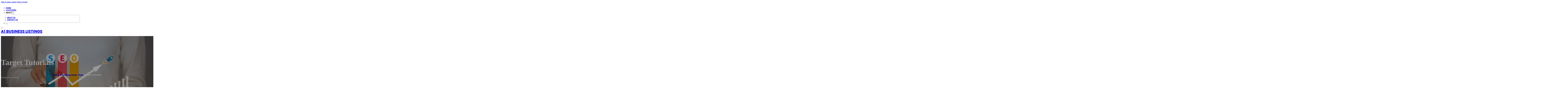

--- FILE ---
content_type: text/html; charset=UTF-8
request_url: https://a1businesslistings.com/location/target-tutorials/
body_size: 12109
content:
<!DOCTYPE html>
<html lang="en-US">
<head>
<meta charset="UTF-8">
<meta name="viewport" content="width=device-width, initial-scale=1">
<title>Target Tutorials &#8211; A1 Business Listings</title>
<meta name='robots' content='max-image-preview:large' />
<link rel='dns-prefetch' href='//fonts.googleapis.com' />
<link rel="alternate" type="application/rss+xml" title="A1 Business Listings &raquo; Feed" href="https://a1businesslistings.com/feed/" />
<link rel="alternate" type="application/rss+xml" title="A1 Business Listings &raquo; Comments Feed" href="https://a1businesslistings.com/comments/feed/" />
<link rel="alternate" type="application/rss+xml" title="A1 Business Listings &raquo; Target Tutorials Comments Feed" href="https://a1businesslistings.com/location/target-tutorials/feed/" />
<link rel="alternate" title="oEmbed (JSON)" type="application/json+oembed" href="https://a1businesslistings.com/wp-json/oembed/1.0/embed?url=https%3A%2F%2Fa1businesslistings.com%2Flocation%2Ftarget-tutorials%2F" />
<link rel="alternate" title="oEmbed (XML)" type="text/xml+oembed" href="https://a1businesslistings.com/wp-json/oembed/1.0/embed?url=https%3A%2F%2Fa1businesslistings.com%2Flocation%2Ftarget-tutorials%2F&#038;format=xml" />
<link rel="preconnect" href="https://fonts.gstatic.com/" crossorigin><style id='wp-img-auto-sizes-contain-inline-css'>
img:is([sizes=auto i],[sizes^="auto," i]){contain-intrinsic-size:3000px 1500px}
/*# sourceURL=wp-img-auto-sizes-contain-inline-css */
</style>
<style id='classic-theme-styles-inline-css'>
/*! This file is auto-generated */
.wp-block-button__link{color:#fff;background-color:#32373c;border-radius:9999px;box-shadow:none;text-decoration:none;padding:calc(.667em + 2px) calc(1.333em + 2px);font-size:1.125em}.wp-block-file__button{background:#32373c;color:#fff;text-decoration:none}
/*# sourceURL=/wp-includes/css/classic-themes.min.css */
</style>
<link rel='stylesheet' id='cpop-location-helper-global-styles-css' href='https://a1businesslistings.com/wp-content/plugins/cpop_secondary_location_viewer/includes/css/cpop_secondary_location_viewer_styles.css?ver=1.2.0' media='all' />
<link rel='stylesheet' id='cpop_secondary_location_viewer-css' href='https://a1businesslistings.com/wp-content/plugins/cpop_secondary_location_viewer/public/css/cpop_secondary_location_viewer-public.css?ver=1.2.0' media='all' />
<style id='wpgb-head-inline-css'>
.wp-grid-builder:not(.wpgb-template),.wpgb-facet{opacity:0.01}.wpgb-facet fieldset{margin:0;padding:0;border:none;outline:none;box-shadow:none}.wpgb-facet fieldset:last-child{margin-bottom:40px;}.wpgb-facet fieldset legend.wpgb-sr-only{height:1px;width:1px}
/*# sourceURL=wpgb-head-inline-css */
</style>
<link rel='stylesheet' id='bricks-frontend-css' href='https://a1businesslistings.com/wp-content/themes/bricks/assets/css/frontend-layer.min.css?ver=1762898263' media='all' />
<style id='bricks-frontend-inline-css'>

			#brx-header {
				--x-header-transition: 0;
				--x-header-fade-transition: 0;
			}

			#brx-header.x-header_sticky-active {
				z-index: 999;
			}
		
/*# sourceURL=bricks-frontend-inline-css */
</style>
<link rel='stylesheet' id='bricks-child-css' href='https://a1businesslistings.com/wp-content/themes/bricks-child/style.css?ver=1744042230' media='all' />
<link rel='stylesheet' id='bricks-font-awesome-6-brands-css' href='https://a1businesslistings.com/wp-content/themes/bricks/assets/css/libs/font-awesome-6-brands-layer.min.css?ver=1762898263' media='all' />
<link rel='stylesheet' id='bricks-font-awesome-6-css' href='https://a1businesslistings.com/wp-content/themes/bricks/assets/css/libs/font-awesome-6-layer.min.css?ver=1762898263' media='all' />
<link rel='stylesheet' id='bricks-photoswipe-css' href='https://a1businesslistings.com/wp-content/themes/bricks/assets/css/libs/photoswipe.min.css?ver=1762898263' media='all' />
<style id='akismet-widget-style-inline-css'>

			.a-stats {
				--akismet-color-mid-green: #357b49;
				--akismet-color-white: #fff;
				--akismet-color-light-grey: #f6f7f7;

				max-width: 350px;
				width: auto;
			}

			.a-stats * {
				all: unset;
				box-sizing: border-box;
			}

			.a-stats strong {
				font-weight: 600;
			}

			.a-stats a.a-stats__link,
			.a-stats a.a-stats__link:visited,
			.a-stats a.a-stats__link:active {
				background: var(--akismet-color-mid-green);
				border: none;
				box-shadow: none;
				border-radius: 8px;
				color: var(--akismet-color-white);
				cursor: pointer;
				display: block;
				font-family: -apple-system, BlinkMacSystemFont, 'Segoe UI', 'Roboto', 'Oxygen-Sans', 'Ubuntu', 'Cantarell', 'Helvetica Neue', sans-serif;
				font-weight: 500;
				padding: 12px;
				text-align: center;
				text-decoration: none;
				transition: all 0.2s ease;
			}

			/* Extra specificity to deal with TwentyTwentyOne focus style */
			.widget .a-stats a.a-stats__link:focus {
				background: var(--akismet-color-mid-green);
				color: var(--akismet-color-white);
				text-decoration: none;
			}

			.a-stats a.a-stats__link:hover {
				filter: brightness(110%);
				box-shadow: 0 4px 12px rgba(0, 0, 0, 0.06), 0 0 2px rgba(0, 0, 0, 0.16);
			}

			.a-stats .count {
				color: var(--akismet-color-white);
				display: block;
				font-size: 1.5em;
				line-height: 1.4;
				padding: 0 13px;
				white-space: nowrap;
			}
		
/*# sourceURL=akismet-widget-style-inline-css */
</style>
<style id='bricks-frontend-inline-inline-css'>
html {scroll-behavior: smooth}:root {}#brxe-b0d142 {padding-top: 10px; padding-right: 10px; padding-bottom: 10px; padding-left: 10px; margin-top: 10px}@media (max-width: 767px) {#brxe-e0288b {font-size: 25px; color: #2196f3; fill: #2196f3; margin-top: 20px}}@media (max-width: 478px) {#brxe-e0288b {font-size: 25px; color: #4caf50; fill: #4caf50; margin-top: 20px}}@media (max-width: 767px) {#brxe-3606f2 {padding-top: 30px; padding-right: 20px; padding-left: 20px}}@media (max-width: 478px) {#brxe-3606f2 {padding-top: 30px; padding-left: 20px}}@media (max-width: 767px) {#brxe-e91742 {font-size: 25px; color: #2196f3; fill: #2196f3}}@media (max-width: 478px) {#brxe-e91742 {font-size: 25px; color: #4caf50; fill: #4caf50}}@layer bricks {@media (max-width: 767px) {#brxe-e8e2e1 .brx-toggle-div { display: inline-flex; }#brxe-e8e2e1 .brxe-toggle { display: inline-flex; }[data-script-id="e8e2e1"] .brx-nav-nested-items {opacity: 0;visibility: hidden;gap: 0;position: fixed;z-index: 1001;top: 0;right: 0;bottom: 0;left: 0;display: flex;align-items: center;justify-content: center;flex-direction: column;background-color: #fff;overflow-y: scroll;flex-wrap: nowrap;}#brxe-e8e2e1.brx-open .brx-nav-nested-items {opacity: 1;visibility: visible;}}}#brxe-e8e2e1 .brx-nav-nested-items > li > a {font-family: "Roboto"; text-transform: uppercase; font-weight: 700; font-size: 15px}#brxe-e8e2e1 .brx-nav-nested-items > li > .brxe-text-link:not(a) {font-family: "Roboto"; text-transform: uppercase; font-weight: 700; font-size: 15px}#brxe-e8e2e1 .brx-nav-nested-items > li > .brxe-icon {font-family: "Roboto"; text-transform: uppercase; font-weight: 700; font-size: 15px}#brxe-e8e2e1 .brx-nav-nested-items > li:has( > .brxe-svg) {font-family: "Roboto"; text-transform: uppercase; font-weight: 700; font-size: 15px}#brxe-e8e2e1 .brx-nav-nested-items > li > .brx-submenu-toggle > * {font-family: "Roboto"; text-transform: uppercase; font-weight: 700; font-size: 15px}#brxe-e8e2e1 .brx-nav-nested-items > li > [aria-current="page"] {color: #4caf50; font-weight: 700; font-family: "Poppins"}#brxe-e8e2e1 .brx-nav-nested-items > li > .brx-submenu-toggle.aria-current > * {color: #4caf50; font-weight: 700; font-family: "Poppins"}#brxe-e8e2e1 .brx-nav-nested-items > li:hover > a {color: #4caf50}#brxe-e8e2e1 .brx-nav-nested-items > li:hover > .brxe-text-link:not(a) {color: #4caf50}#brxe-e8e2e1 .brx-nav-nested-items > li:hover > .brxe-icon {color: #4caf50}#brxe-e8e2e1 .brx-nav-nested-items > li:hover:has( > .brxe-svg) {color: #4caf50}#brxe-e8e2e1 .brx-nav-nested-items > li:hover > .brx-submenu-toggle > * {color: #4caf50}#brxe-e8e2e1 .brx-dropdown-content > li > a {font-size: 14px; text-transform: uppercase; font-family: "Roboto"; font-weight: 700; padding-top: 3px}#brxe-e8e2e1 .brx-dropdown-content .brx-submenu-toggle > * {font-size: 14px; text-transform: uppercase; font-family: "Roboto"; font-weight: 700}#brxe-e8e2e1 .brx-dropdown-content > li > a:hover {color: #4caf50}#brxe-e8e2e1 .brx-dropdown-content .brx-submenu-toggle > *:hover {color: #4caf50}#brxe-e8e2e1 .brx-dropdown-content :where(.brx-submenu-toggle > *) {padding-top: 3px}#brxe-e8e2e1 .brx-dropdown-content {box-shadow: 0 0 10px 2px rgba(33, 33, 33, 0.18)}@media (max-width: 767px) {#brxe-e8e2e1.brx-open .brx-nav-nested-items {justify-content: flex-start; background-color: #616161}}@media (max-width: 478px) {#brxe-e8e2e1.brx-open .brx-nav-nested-items {justify-content: flex-start; align-items: flex-start}}#brxe-9c94da {width: 50%; align-items: flex-end}@media (max-width: 478px) {#brxe-9c94da {width: 20%; align-items: flex-end}}#brxe-cf58fc {font-weight: 700; text-transform: uppercase; font-size: 32px; font-family: "Poppins"}#brxe-cdd97c {width: 50%; align-items: flex-start}@media (max-width: 478px) {#brxe-cdd97c {width: 80%; align-items: flex-start}}#brxe-a2044a {flex-direction: row-reverse; align-items: center; width: 1300px}@media (max-width: 478px) {#brxe-a2044a {flex-direction: row-reverse}}#brxe-a9aa64 {padding-top: 15px; padding-bottom: 15px}@media (max-width: 478px) {#brxe-a9aa64 {padding-right: 20px; padding-left: 20px}}#brxe-5bd3aa {text-transform: capitalize; color: #ffffff; font-size: 4em}@media (max-width: 478px) {#brxe-5bd3aa {text-align: center; font-size: 50px; margin-top: 50px}}#brxe-d37973 {font-family: "Poppins"; color: #ffffff; text-align: center; font-weight: 700; gap: 10px}#brxe-b99e94 {color: #ffffff}#brxe-8d6c99 {align-items: flex-start}#brxe-79bba2 {padding-top: 10vw; padding-bottom: 7vw; background-position: center center; background-size: cover; background-repeat: no-repeat; background-image: url(https://a1businesslistings.com/wp-content/uploads/2024/06/seo5-Copy.jpg); position: relative}:where(#brxe-79bba2 > *:not(figcaption)) {position: relative}#brxe-79bba2::before {background-image: linear-gradient(rgba(0, 0, 0, 0.4), rgba(0, 0, 0, 0.4)); position: absolute; content: ""; top: 0; right: 0; bottom: 0; left: 0; pointer-events: none}@media (max-width: 478px) {#brxe-79bba2 {padding-right: 20px; padding-left: 20px}}#brxe-21b9c0 {color: #000000; text-transform: capitalize; margin-bottom: 20px}#brxe-21b9c0 a {color: #000000; text-transform: capitalize; font-size: inherit}#brxe-183b8a li:nth-child(1) svg {height: 25px}#brxe-183b8a li:nth-child(2) svg {height: 25px}#brxe-183b8a li:nth-child(3) svg {height: 25px}#brxe-183b8a li:nth-child(4) svg {height: 25px}#brxe-183b8a li:nth-child(5) svg {height: 25px}#brxe-183b8a li:nth-child(6) svg {height: 25px}#brxe-183b8a li:nth-child(7) svg {height: 25px}#brxe-183b8a .separator {flex-basis: 15px; flex-grow: 0; border-top-style: dotted}#brxe-183b8a .content {justify-content: flex-start}#brxe-183b8a .description {justify-content: flex-start}#brxe-183b8a li {padding-top: 5px}#brxe-183b8a li:nth-child(even) {background-color: #e0e0e0}#brxe-2dabd5 {margin-top: 15px; margin-right: 15px; margin-bottom: 15px; margin-left: 15px}#brxe-52ec53:not(.tag), #brxe-52ec53 img {object-fit: contain}#brxe-52ec53 {border: 1px solid #ffffff; border-radius: 5px; box-shadow: 0 0 15px 0 rgba(0, 0, 0, 0.35); padding-top: 0; padding-right: 0; padding-bottom: 0; padding-left: 0; margin-top: 15px; margin-bottom: 15px}#brxe-4e5796 {margin-top: 15px; margin-right: 15px; margin-bottom: 15px; margin-left: 15px}#brxe-5db6ba {flex-direction: row; align-self: center !important; justify-content: center; align-items: center}#brxe-18f869 {transition: opacity 0.35s ease; padding-top: 35px; flex-direction: column}#brxe-18f869.wpgb-loading {opacity: 0.35}#brxe-85ab15 {align-self: center; justify-content: center; align-items: center}#brxe-34526c {align-self: center; justify-content: center; align-items: center}#brxe-382d2a {transition: opacity 0.35s ease; padding-top: 35px; flex-direction: row}#brxe-382d2a.wpgb-loading {opacity: 0.35}#brxe-302700 {color: #000000; text-transform: capitalize; margin-bottom: 20px}#brxe-302700 a {color: #000000; text-transform: capitalize; font-size: inherit}#brxe-e4e7d8 {color: #3b5998; fill: #3b5998; font-size: 40px}#brxe-e4e7d8:hover {color: #000000; fill: #000000}#brxe-1fbd0c {color: #4e433c; fill: #4e433c; font-size: 40px}#brxe-1fbd0c:hover {color: #000000; fill: #000000}#brxe-6dae26 {color: #4cc2ff; fill: #4cc2ff; font-size: 40px}#brxe-6dae26:hover {color: #000000; fill: #000000}#brxe-a366f6 {color: #f44336; fill: #f44336; font-size: 40px}#brxe-a366f6:hover {color: #000000; fill: #000000}#brxe-a50d0b {color: #0077b5; fill: #0077b5; font-size: 40px}#brxe-a50d0b:hover {color: #000000; fill: #000000}#brxe-d77844 {color: #e60023; fill: #e60023; font-size: 40px}#brxe-d77844:hover {color: #000000; fill: #000000}#brxe-0509f5 {color: #35465c; fill: #35465c; font-size: 40px}#brxe-0509f5:hover {color: #000000; fill: #000000}#brxe-8051dc {flex-direction: row; column-gap: 10px}#brxe-ec14d5 {transition: opacity 0.35s ease; padding-top: 25px}#brxe-ec14d5.wpgb-loading {opacity: 0.35}#brxe-d5c20b {padding-top: 15px; padding-right: 0; padding-bottom: 15px; padding-left: 0; width: 67%; border: 1px solid #ffffff; box-shadow: 0 0 0 0 transparent}@media (max-width: 767px) {#brxe-d5c20b {width: 100%}}@media (max-width: 478px) {#brxe-d5c20b {align-items: center; margin-top: 35px; margin-right: 0; margin-left: 0; width: 100%; padding-right: 0; padding-left: 0}}#brxe-37a1f7 {color: #000000; text-transform: capitalize}#brxe-37a1f7 a {color: #000000; text-transform: capitalize; font-size: inherit}#brxe-d7290e .separator {flex-basis: 15px; flex-grow: 0; border-top-style: dotted}#brxe-d7290e .content {justify-content: flex-start}#brxe-d7290e .description {justify-content: flex-start; font-weight: 600}#brxe-d7290e li {padding-top: 5px}#brxe-d7290e .meta {font-weight: 600}#brxe-7078b7 .toc-list {padding-top: 15px}#brxe-7078b7 .toc-link.is-active-link {font-weight: 500}#brxe-7078b7 .toc-link {font-weight: 500}#brxe-7078b7 .toc-link:hover {color: #ff5722}#brxe-1bd719 {transition: opacity 0.35s ease; align-items: center}#brxe-1bd719.wpgb-loading {opacity: 0.35}#brxe-cb3ee3 {width: 33%; border: 1px solid var(--bricks-border-color); border-radius: 10px; padding-top: 20px; padding-right: 20px; padding-bottom: 20px; padding-left: 20px; background-color: #fafafa; position: sticky; top: 200px; align-items: center}@media (max-width: 767px) {#brxe-cb3ee3 {width: 100%}}@media (max-width: 478px) {#brxe-cb3ee3 {margin-right: 0; margin-left: 0}}#brxe-341f74 {width: 1300px; flex-direction: row-reverse; column-gap: 50px}@media (max-width: 767px) {#brxe-341f74 {flex-direction: column-reverse; row-gap: 30px}}@media (max-width: 478px) {#brxe-341f74 {align-self: center !important; justify-content: center; align-items: center; flex-direction: column-reverse}}#brxe-d4add1 {padding-top: 35px; padding-bottom: 35px; border-bottom: 1px solid rgba(66, 66, 66, 0.22)}@media (max-width: 767px) {#brxe-d4add1 {padding-right: 30px; padding-left: 30px}}#brxe-3504e3 {text-transform: capitalize; height: 100%}#brxe-caaccd {transition: opacity 0.35s ease; border: 1px solid #ffffff; box-shadow: 0 0 15px 0 rgba(0, 0, 0, 0.25); padding-top: 15px; padding-right: 15px; padding-bottom: 15px; padding-left: 15px; margin-top: 15px; margin-bottom: 15px}#brxe-caaccd.wpgb-loading {opacity: 0.35}#brxe-9b2ca4 {height: 100%}#brxe-9f2f2f {transition: opacity 0.35s ease; padding-top: 15px; padding-right: 15px; padding-bottom: 15px; padding-left: 15px; border: 1px solid #ffffff; box-shadow: 0 0 15px 0 rgba(0, 0, 0, 0.25); margin-top: 15px; margin-bottom: 15px}#brxe-9f2f2f.wpgb-loading {opacity: 0.35}#brxe-c15181 {align-items: stretch; flex-direction: row}#brxe-c6489c {padding-top: 35px; padding-bottom: 35px}#brxe-8b1cdd {font-size: 50px; padding-top: 15px; padding-right: 15px; padding-bottom: 15px; padding-left: 15px; background-color: #ffffff; color: #f44336; fill: #f44336; border-radius: 50px; margin-right: 15px}#brxe-ea758b {transition: opacity 0.35s ease; align-items: flex-end; flex-direction: column}#brxe-ea758b.wpgb-loading {opacity: 0.35}#brxe-30e760 {color: #ffffff; font-weight: 700}#brxe-30e760 a {color: #ffffff; font-weight: 700; font-size: inherit}#brxe-1376b3 {font-family: "Inter"; font-weight: 700; font-size: 3em; color: #ffffff}#brxe-1376b3 a {font-family: "Inter"; font-weight: 700; font-size: 3em; color: #ffffff; font-size: inherit}#brxe-fee1fa {transition: opacity 0.35s ease; align-items: flex-start}#brxe-fee1fa.wpgb-loading {opacity: 0.35}#brxe-2d0afb {align-self: center !important; justify-content: center; align-items: center; max-width: 40%; flex-direction: row; padding-bottom: 20px}@media (max-width: 478px) {#brxe-2d0afb {justify-content: center}}#brxe-d8f56e {text-align: center; font-size: 20px; font-style: italic}#brxe-d8f56e a {text-align: center; font-size: 20px; font-style: italic; font-size: inherit}#brxe-881a16 {align-items: center; row-gap: 20px}#brxe-3384c0 {font-size: 15px; font-weight: 700; text-transform: uppercase}#brxe-f04bfc {align-items: center; flex-direction: row; justify-content: center; column-gap: 20px}#brxe-9c92a3 {flex-direction: column; align-items: center; justify-content: center; column-gap: 20px}#brxe-24ba58 {row-gap: 30px}#brxe-cc9314 {text-align: center; font-size: 20px; font-style: italic}#brxe-cc9314 a {text-align: center; font-size: 20px; font-style: italic; font-size: inherit}#brxe-67857d {align-items: center; row-gap: 20px}#brxe-11286d {font-size: 15px; font-weight: 700; text-transform: uppercase}#brxe-54199c {flex-direction: row; align-items: center; justify-content: center; column-gap: 20px}#brxe-ebba79 {column-gap: 20px; align-items: center; justify-content: center; flex-direction: column}#brxe-948353 {row-gap: 30px}#brxe-48ad11 {text-align: center; font-size: 20px; font-style: italic}#brxe-48ad11 a {text-align: center; font-size: 20px; font-style: italic; font-size: inherit}#brxe-da3360 {align-items: center; row-gap: 20px}#brxe-a5cf77 {font-size: 15px; font-weight: 700; text-transform: uppercase}#brxe-882afe {flex-direction: row; align-items: center; justify-content: center; column-gap: 20px}#brxe-677e26 {column-gap: 20px; align-items: center; justify-content: center; flex-direction: column}#brxe-913c2d {row-gap: 30px}#brxe-38984a {text-align: center; font-size: 20px; font-style: italic}#brxe-38984a a {text-align: center; font-size: 20px; font-style: italic; font-size: inherit}#brxe-90a91f {align-items: center; row-gap: 20px}#brxe-5bc1da {font-size: 15px; font-weight: 700; text-transform: uppercase}#brxe-502342 {flex-direction: row; align-items: center; justify-content: center; column-gap: 20px}#brxe-d8ebe7 {column-gap: 20px; align-items: center; justify-content: center; flex-direction: column}#brxe-aa82cd {row-gap: 30px}#brxe-198531 {text-align: center; font-size: 20px; font-style: italic}#brxe-198531 a {text-align: center; font-size: 20px; font-style: italic; font-size: inherit}#brxe-c33139 {align-items: center; row-gap: 20px}#brxe-0a3629 {font-size: 15px; font-weight: 700; text-transform: uppercase}#brxe-51c53c {flex-direction: row; align-items: center; justify-content: center; column-gap: 20px}#brxe-a0b52f {column-gap: 20px; align-items: center; justify-content: center; flex-direction: column}#brxe-62b921 {row-gap: 30px}#brxe-14f349 {background-color: #e6e7e8}#brxe-931ab3 {background-color: #212121; padding-top: 2vw; padding-bottom: 2vw; justify-content: center; align-self: center !important; align-items: center; flex-direction: column}@media (max-width: 478px) {#brxe-931ab3 {padding-right: 20px; padding-left: 20px; align-items: center; justify-content: center; align-self: center !important}}#brxe-6e6766 {transition: opacity 0.35s ease; border: 1px solid #ffffff; box-shadow: 0 0 15px 0 rgba(0, 0, 0, 0.25); padding-top: 15px; padding-right: 15px; padding-bottom: 15px; padding-left: 15px; margin-top: 15px; margin-bottom: 15px}#brxe-6e6766.wpgb-loading {opacity: 0.35}#brxe-ac3e49 {transition: opacity 0.35s ease; border: 1px solid #ffffff; box-shadow: 0 0 15px 0 rgba(0, 0, 0, 0.25); padding-top: 15px; padding-right: 15px; padding-bottom: 15px; padding-left: 15px; margin-top: 15px; margin-bottom: 15px}#brxe-ac3e49.wpgb-loading {opacity: 0.35}#brxe-9fc0cc {transition: opacity 0.35s ease; border: 1px solid #ffffff; box-shadow: 0 0 15px 0 rgba(0, 0, 0, 0.25); padding-top: 15px; padding-right: 15px; padding-bottom: 15px; padding-left: 15px; margin-top: 15px; margin-bottom: 15px}#brxe-9fc0cc.wpgb-loading {opacity: 0.35}#brxe-ea8243 {transition: opacity 0.35s ease; border: 1px solid #ffffff; box-shadow: 0 0 15px 0 rgba(0, 0, 0, 0.25); padding-top: 15px; padding-right: 15px; padding-bottom: 15px; padding-left: 15px; margin-top: 15px; margin-bottom: 15px}#brxe-ea8243.wpgb-loading {opacity: 0.35}#brxe-c699d4 {align-items: center}#brxe-3a853f {margin-bottom: 5vw}#brxe-6006ce {color: #4caf50; font-weight: 700; text-transform: uppercase; font-size: 29px; font-family: "Poppins"}@media (max-width: 767px) {#brxe-6006ce {font-size: 25px}}@media (max-width: 478px) {#brxe-6006ce {text-align: center; font-size: 24px}}#brxe-9a3525 {color: #ffffff; font-family: "Poppins"; margin-top: 20px}#brxe-9a3525 a {color: #ffffff; font-family: "Poppins"; font-size: inherit}#brxe-93c408 {color: #ffffff; font-family: "Poppins"; font-weight: 700; font-size: 20px}#brxe-323549 .content {font-family: "Poppins"; color: #ffffff; font-weight: 500; font-size: 15px}#brxe-323549 {margin-top: 20px; margin-right: 20px; flex-direction: row; gap: 10px}#brxe-323549 .icon i {font-size: 15px}#brxe-323549 .icon {color: #4caf50; align-self: flex-start; padding-top: 6px}#brxe-323549 .icon a {color: #4caf50}@media (max-width: 478px) {#brxe-323549 {flex-direction: column; margin-right: 0}#brxe-323549 .icon {align-self: center}#brxe-323549 .content {text-align: center}}#brxe-7a7224 .content {font-family: "Poppins"; color: #ffffff; font-weight: 500; font-size: 15px}#brxe-7a7224 {margin-top: 10px; margin-right: 20px; flex-direction: row; gap: 10px}#brxe-7a7224 .icon i {font-size: 15px}#brxe-7a7224 .icon {color: #4caf50; align-self: flex-start; padding-top: 6px}#brxe-7a7224 .icon a {color: #4caf50}@media (max-width: 478px) {#brxe-7a7224 .content {text-align: center}#brxe-7a7224 {flex-direction: column; margin-right: 0}#brxe-7a7224 .icon {align-self: center}}#brxe-810040 .content {font-family: "Poppins"; color: #ffffff; font-weight: 500; font-size: 15px}#brxe-810040 {margin-top: 10px; margin-right: 20px; flex-direction: row; gap: 10px}#brxe-810040 .icon i {font-size: 15px}#brxe-810040 .icon {color: #4caf50; align-self: flex-start; padding-top: 6px}#brxe-810040 .icon a {color: #4caf50}@media (max-width: 478px) {#brxe-810040 {flex-direction: column; margin-right: 0}#brxe-810040 .icon {align-self: center}#brxe-810040 .content {text-align: center}}#brxe-43d180 {color: #ffffff; font-family: "Poppins"; font-weight: 700; font-size: 20px}#brxe-7c8344 {font-size: 16px; font-weight: 500; font-family: "Poppins"; color: #ffffff; margin-top: 20px}#brxe-7c8344:hover {color: #4caf50}#brxe-231079 {font-size: 16px; font-weight: 500; font-family: "Poppins"; color: #ffffff; margin-top: 5px}#brxe-231079:hover {color: #4caf50}#brxe-ac7769 {font-size: 16px; font-weight: 500; font-family: "Poppins"; color: #ffffff; margin-top: 5px}#brxe-ac7769:hover {color: #4caf50}#brxe-e15705 {font-size: 16px; font-weight: 500; font-family: "Poppins"; color: #ffffff; margin-top: 5px}#brxe-e15705:hover {color: #4caf50}#brxe-646b1c {color: #ffffff; font-family: "Poppins"; font-weight: 700; font-size: 20px}#brxe-1b8a26 {color: #ffffff; font-family: "Poppins"; margin-top: 20px}#brxe-1b8a26 a {color: #ffffff; font-family: "Poppins"; font-size: inherit}#brxe-007371 {margin-top: 15px}#brxe-007371 .bricks-button {background-color: #4caf50; font-family: "Poppins"; font-weight: 500; text-transform: uppercase; color: #ffffff}#brxe-007371 .submit-button-wrapper {width: 1000%}#brxe-007371 .form-group:not(:last-child):not(.captcha) {padding-bottom: 15px}#brxe-007371 button[type=submit].bricks-button {border-radius: 5px}#brxe-007371 .form-group input {border-radius: 5px}#brxe-007371 .flatpickr {border-radius: 5px}#brxe-007371 select {border-radius: 5px}#brxe-007371 textarea {border-radius: 5px}#brxe-007371 .bricks-button:not([type=submit]) {border-radius: 5px}#brxe-007371 .choose-files {border-radius: 5px}#brxe-8cf72c {width: 1300px; flex-direction: row; column-gap: 30px; row-gap: 30px}#brxe-89335e {padding-top: 4vw; padding-bottom: 5vw; background-color: #14261c; row-gap: 50px}@media (max-width: 991px) {#brxe-89335e {padding-right: 20px; padding-left: 20px}}#brxe-cfe2dc {text-align: left; font-family: "Lato"; color: #ffffff}@media (max-width: 478px) {#brxe-cfe2dc {text-align: center}}@media (max-width: 478px) {#brxe-c9460d {width: 100%; text-align: center; align-items: center}}#brxe-18bec2 {text-align: right; font-family: "Lato"; color: #ffffff}@media (max-width: 478px) {#brxe-18bec2 {text-align: center}}@media (max-width: 478px) {#brxe-ffb1b5 {width: 100%}}#brxe-8b0cd9 {flex-direction: row; justify-content: flex-start; width: 1300px}#brxe-223220 {background-color: #14261c; border-top: 1px solid rgba(255, 255, 255, 0.4); padding-top: 2vw; padding-bottom: 2vw; margin-right: 0; margin-left: 0}@media (max-width: 478px) {#brxe-223220 {padding-right: 20px; padding-left: 20px}}
/*# sourceURL=bricks-frontend-inline-inline-css */
</style>
<link rel='stylesheet' id='bricks-google-fonts-css' href='https://fonts.googleapis.com/css2?family=Inter:ital,wght@0,100;0,200;0,300;0,400;0,500;0,600;0,700;0,800;0,900;1,100;1,200;1,300;1,400;1,500;1,600;1,700;1,800;1,900&#038;display=swap&#038;family=Lato:ital,wght@0,100;0,300;0,400;0,700;0,900;1,100;1,300;1,400;1,700;1,900&#038;display=swap&#038;family=Poppins:ital,wght@0,100;0,200;0,300;0,400;0,500;0,600;0,700;0,800;0,900;1,100;1,200;1,300;1,400;1,500;1,600;1,700;1,800;1,900&#038;display=swap&#038;family=Roboto:ital,wght@0,100;0,200;0,300;0,400;0,500;0,600;0,700;0,800;0,900;1,100;1,200;1,300;1,400;1,500;1,600;1,700;1,800;1,900&#038;display=swap' media='all' />
<script src="https://a1businesslistings.com/wp-includes/js/jquery/jquery.min.js?ver=3.7.1" id="jquery-core-js"></script>
<link rel="https://api.w.org/" href="https://a1businesslistings.com/wp-json/" /><link rel="alternate" title="JSON" type="application/json" href="https://a1businesslistings.com/wp-json/wp/v2/location/2003" /><link rel="EditURI" type="application/rsd+xml" title="RSD" href="https://a1businesslistings.com/xmlrpc.php?rsd" />
<meta name="generator" content="WordPress 6.9" />
<link rel="canonical" href="https://a1businesslistings.com/location/target-tutorials/" />
<link rel='shortlink' href='https://a1businesslistings.com/?p=2003' />
        <style>
            #wp-admin-bar-openai-transient-default {
                overflow: auto;
                white-space: nowrap;
                max-height: 80vh;
            }
        </style>
    <noscript><style>.wp-grid-builder .wpgb-card.wpgb-card-hidden .wpgb-card-wrapper{opacity:1!important;visibility:visible!important;transform:none!important}.wpgb-facet {opacity:1!important;pointer-events:auto!important}.wpgb-facet *:not(.wpgb-pagination-facet){display:none}</style></noscript>
<meta property="og:url" content="https://a1businesslistings.com/location/target-tutorials/" />
<meta property="og:site_name" content="A1 Business Listings" />
<meta property="og:title" content="Target Tutorials" />
<meta property="og:description" content="[locations]" />
<meta property="og:type" content="website" />
<style id='global-styles-inline-css'>
:root{--wp--preset--aspect-ratio--square: 1;--wp--preset--aspect-ratio--4-3: 4/3;--wp--preset--aspect-ratio--3-4: 3/4;--wp--preset--aspect-ratio--3-2: 3/2;--wp--preset--aspect-ratio--2-3: 2/3;--wp--preset--aspect-ratio--16-9: 16/9;--wp--preset--aspect-ratio--9-16: 9/16;--wp--preset--color--black: #000000;--wp--preset--color--cyan-bluish-gray: #abb8c3;--wp--preset--color--white: #ffffff;--wp--preset--color--pale-pink: #f78da7;--wp--preset--color--vivid-red: #cf2e2e;--wp--preset--color--luminous-vivid-orange: #ff6900;--wp--preset--color--luminous-vivid-amber: #fcb900;--wp--preset--color--light-green-cyan: #7bdcb5;--wp--preset--color--vivid-green-cyan: #00d084;--wp--preset--color--pale-cyan-blue: #8ed1fc;--wp--preset--color--vivid-cyan-blue: #0693e3;--wp--preset--color--vivid-purple: #9b51e0;--wp--preset--gradient--vivid-cyan-blue-to-vivid-purple: linear-gradient(135deg,rgb(6,147,227) 0%,rgb(155,81,224) 100%);--wp--preset--gradient--light-green-cyan-to-vivid-green-cyan: linear-gradient(135deg,rgb(122,220,180) 0%,rgb(0,208,130) 100%);--wp--preset--gradient--luminous-vivid-amber-to-luminous-vivid-orange: linear-gradient(135deg,rgb(252,185,0) 0%,rgb(255,105,0) 100%);--wp--preset--gradient--luminous-vivid-orange-to-vivid-red: linear-gradient(135deg,rgb(255,105,0) 0%,rgb(207,46,46) 100%);--wp--preset--gradient--very-light-gray-to-cyan-bluish-gray: linear-gradient(135deg,rgb(238,238,238) 0%,rgb(169,184,195) 100%);--wp--preset--gradient--cool-to-warm-spectrum: linear-gradient(135deg,rgb(74,234,220) 0%,rgb(151,120,209) 20%,rgb(207,42,186) 40%,rgb(238,44,130) 60%,rgb(251,105,98) 80%,rgb(254,248,76) 100%);--wp--preset--gradient--blush-light-purple: linear-gradient(135deg,rgb(255,206,236) 0%,rgb(152,150,240) 100%);--wp--preset--gradient--blush-bordeaux: linear-gradient(135deg,rgb(254,205,165) 0%,rgb(254,45,45) 50%,rgb(107,0,62) 100%);--wp--preset--gradient--luminous-dusk: linear-gradient(135deg,rgb(255,203,112) 0%,rgb(199,81,192) 50%,rgb(65,88,208) 100%);--wp--preset--gradient--pale-ocean: linear-gradient(135deg,rgb(255,245,203) 0%,rgb(182,227,212) 50%,rgb(51,167,181) 100%);--wp--preset--gradient--electric-grass: linear-gradient(135deg,rgb(202,248,128) 0%,rgb(113,206,126) 100%);--wp--preset--gradient--midnight: linear-gradient(135deg,rgb(2,3,129) 0%,rgb(40,116,252) 100%);--wp--preset--font-size--small: 13px;--wp--preset--font-size--medium: 20px;--wp--preset--font-size--large: 36px;--wp--preset--font-size--x-large: 42px;--wp--preset--spacing--20: 0.44rem;--wp--preset--spacing--30: 0.67rem;--wp--preset--spacing--40: 1rem;--wp--preset--spacing--50: 1.5rem;--wp--preset--spacing--60: 2.25rem;--wp--preset--spacing--70: 3.38rem;--wp--preset--spacing--80: 5.06rem;--wp--preset--shadow--natural: 6px 6px 9px rgba(0, 0, 0, 0.2);--wp--preset--shadow--deep: 12px 12px 50px rgba(0, 0, 0, 0.4);--wp--preset--shadow--sharp: 6px 6px 0px rgba(0, 0, 0, 0.2);--wp--preset--shadow--outlined: 6px 6px 0px -3px rgb(255, 255, 255), 6px 6px rgb(0, 0, 0);--wp--preset--shadow--crisp: 6px 6px 0px rgb(0, 0, 0);}:where(.is-layout-flex){gap: 0.5em;}:where(.is-layout-grid){gap: 0.5em;}body .is-layout-flex{display: flex;}.is-layout-flex{flex-wrap: wrap;align-items: center;}.is-layout-flex > :is(*, div){margin: 0;}body .is-layout-grid{display: grid;}.is-layout-grid > :is(*, div){margin: 0;}:where(.wp-block-columns.is-layout-flex){gap: 2em;}:where(.wp-block-columns.is-layout-grid){gap: 2em;}:where(.wp-block-post-template.is-layout-flex){gap: 1.25em;}:where(.wp-block-post-template.is-layout-grid){gap: 1.25em;}.has-black-color{color: var(--wp--preset--color--black) !important;}.has-cyan-bluish-gray-color{color: var(--wp--preset--color--cyan-bluish-gray) !important;}.has-white-color{color: var(--wp--preset--color--white) !important;}.has-pale-pink-color{color: var(--wp--preset--color--pale-pink) !important;}.has-vivid-red-color{color: var(--wp--preset--color--vivid-red) !important;}.has-luminous-vivid-orange-color{color: var(--wp--preset--color--luminous-vivid-orange) !important;}.has-luminous-vivid-amber-color{color: var(--wp--preset--color--luminous-vivid-amber) !important;}.has-light-green-cyan-color{color: var(--wp--preset--color--light-green-cyan) !important;}.has-vivid-green-cyan-color{color: var(--wp--preset--color--vivid-green-cyan) !important;}.has-pale-cyan-blue-color{color: var(--wp--preset--color--pale-cyan-blue) !important;}.has-vivid-cyan-blue-color{color: var(--wp--preset--color--vivid-cyan-blue) !important;}.has-vivid-purple-color{color: var(--wp--preset--color--vivid-purple) !important;}.has-black-background-color{background-color: var(--wp--preset--color--black) !important;}.has-cyan-bluish-gray-background-color{background-color: var(--wp--preset--color--cyan-bluish-gray) !important;}.has-white-background-color{background-color: var(--wp--preset--color--white) !important;}.has-pale-pink-background-color{background-color: var(--wp--preset--color--pale-pink) !important;}.has-vivid-red-background-color{background-color: var(--wp--preset--color--vivid-red) !important;}.has-luminous-vivid-orange-background-color{background-color: var(--wp--preset--color--luminous-vivid-orange) !important;}.has-luminous-vivid-amber-background-color{background-color: var(--wp--preset--color--luminous-vivid-amber) !important;}.has-light-green-cyan-background-color{background-color: var(--wp--preset--color--light-green-cyan) !important;}.has-vivid-green-cyan-background-color{background-color: var(--wp--preset--color--vivid-green-cyan) !important;}.has-pale-cyan-blue-background-color{background-color: var(--wp--preset--color--pale-cyan-blue) !important;}.has-vivid-cyan-blue-background-color{background-color: var(--wp--preset--color--vivid-cyan-blue) !important;}.has-vivid-purple-background-color{background-color: var(--wp--preset--color--vivid-purple) !important;}.has-black-border-color{border-color: var(--wp--preset--color--black) !important;}.has-cyan-bluish-gray-border-color{border-color: var(--wp--preset--color--cyan-bluish-gray) !important;}.has-white-border-color{border-color: var(--wp--preset--color--white) !important;}.has-pale-pink-border-color{border-color: var(--wp--preset--color--pale-pink) !important;}.has-vivid-red-border-color{border-color: var(--wp--preset--color--vivid-red) !important;}.has-luminous-vivid-orange-border-color{border-color: var(--wp--preset--color--luminous-vivid-orange) !important;}.has-luminous-vivid-amber-border-color{border-color: var(--wp--preset--color--luminous-vivid-amber) !important;}.has-light-green-cyan-border-color{border-color: var(--wp--preset--color--light-green-cyan) !important;}.has-vivid-green-cyan-border-color{border-color: var(--wp--preset--color--vivid-green-cyan) !important;}.has-pale-cyan-blue-border-color{border-color: var(--wp--preset--color--pale-cyan-blue) !important;}.has-vivid-cyan-blue-border-color{border-color: var(--wp--preset--color--vivid-cyan-blue) !important;}.has-vivid-purple-border-color{border-color: var(--wp--preset--color--vivid-purple) !important;}.has-vivid-cyan-blue-to-vivid-purple-gradient-background{background: var(--wp--preset--gradient--vivid-cyan-blue-to-vivid-purple) !important;}.has-light-green-cyan-to-vivid-green-cyan-gradient-background{background: var(--wp--preset--gradient--light-green-cyan-to-vivid-green-cyan) !important;}.has-luminous-vivid-amber-to-luminous-vivid-orange-gradient-background{background: var(--wp--preset--gradient--luminous-vivid-amber-to-luminous-vivid-orange) !important;}.has-luminous-vivid-orange-to-vivid-red-gradient-background{background: var(--wp--preset--gradient--luminous-vivid-orange-to-vivid-red) !important;}.has-very-light-gray-to-cyan-bluish-gray-gradient-background{background: var(--wp--preset--gradient--very-light-gray-to-cyan-bluish-gray) !important;}.has-cool-to-warm-spectrum-gradient-background{background: var(--wp--preset--gradient--cool-to-warm-spectrum) !important;}.has-blush-light-purple-gradient-background{background: var(--wp--preset--gradient--blush-light-purple) !important;}.has-blush-bordeaux-gradient-background{background: var(--wp--preset--gradient--blush-bordeaux) !important;}.has-luminous-dusk-gradient-background{background: var(--wp--preset--gradient--luminous-dusk) !important;}.has-pale-ocean-gradient-background{background: var(--wp--preset--gradient--pale-ocean) !important;}.has-electric-grass-gradient-background{background: var(--wp--preset--gradient--electric-grass) !important;}.has-midnight-gradient-background{background: var(--wp--preset--gradient--midnight) !important;}.has-small-font-size{font-size: var(--wp--preset--font-size--small) !important;}.has-medium-font-size{font-size: var(--wp--preset--font-size--medium) !important;}.has-large-font-size{font-size: var(--wp--preset--font-size--large) !important;}.has-x-large-font-size{font-size: var(--wp--preset--font-size--x-large) !important;}
/*# sourceURL=global-styles-inline-css */
</style>
</head>

<body class="wp-singular location-template-default single single-location postid-2003 single-format-standard wp-theme-bricks wp-child-theme-bricks-child brx-body bricks-is-frontend wp-embed-responsive">		<a class="skip-link" href="#brx-content">Skip to main content</a>

					<a class="skip-link" href="#brx-footer">Skip to footer</a>
			<header id="brx-header" data-x-overlay="none"><section id="brxe-a9aa64" class="brxe-section bricks-lazy-hidden"><div id="brxe-a2044a" class="brxe-container bricks-lazy-hidden"><div id="brxe-9c94da" class="brxe-block bricks-lazy-hidden"><nav id="brxe-e8e2e1" data-script-id="e8e2e1" class="brxe-nav-nested bricks-lazy-hidden" aria-label="Menu" data-toggle="mobile_landscape"><ul id="brxe-3606f2" class="brxe-block brx-nav-nested-items bricks-lazy-hidden"><li class="menu-item"><a id="brxe-b56b23" class="brxe-text-link" href="https://a1businesslistings.com/">Home</a></li><li class="menu-item"><a id="brxe-b60610" class="brxe-text-link" href="https://a1businesslistings.com/locations/">Locations</a></li><li id="brxe-c67700" data-script-id="c67700" class="brxe-dropdown bricks-lazy-hidden"><div class="brx-submenu-toggle"><span>About</span><button aria-expanded="false" aria-label="Toggle dropdown"><svg xmlns="http://www.w3.org/2000/svg" viewBox="0 0 12 12" fill="none"><path d="M1.50002 4L6.00002 8L10.5 4" stroke-width="1.5" stroke="currentcolor"></path></svg></button></div><ul id="brxe-b0d142" class="brxe-div brx-dropdown-content bricks-lazy-hidden"><li class="menu-item"><a id="brxe-9fdbcd" class="brxe-text-link" href="https://a1businesslistings.com/about/">About Us</a></li><li class="menu-item"><a id="brxe-af1faf" class="brxe-text-link" href="https://a1businesslistings.com/contact-us/">Contact Us</a></li></ul></li><li class="menu-item"><button id="brxe-e0288b" data-script-id="e0288b" class="brxe-toggle brx-toggle-div" aria-label="Open" aria-expanded="false"><i class="fa fa-circle-xmark"></i></button></li></ul><button id="brxe-e91742" data-script-id="e91742" class="brxe-toggle" aria-label="Open" aria-expanded="false"><i class="fas fa-align-justify"></i></button></nav></div><div id="brxe-cdd97c" class="brxe-block bricks-lazy-hidden"><a id="brxe-cf58fc" class="brxe-text-basic" href="https://a1businesslistings.com/">A1 Business Listings</a></div></div></section></header><main id="brx-content"><section id="brxe-79bba2" class="brxe-section bricks-lazy-hidden"><div id="brxe-8d6c99" class="brxe-container bricks-lazy-hidden"><h1 id="brxe-5bd3aa" class="brxe-heading">Target Tutorials</h1><div id="brxe-d37973" class="brxe-post-meta post-meta"><span class="item"><a href="https://absolutelyelitellc.org/";>Home</a></span><span class="separator">/</span><span class="item"><a href="https://a1businesslistings.com/category/pune/coaching-center/">Coaching center</a>, <a href="https://a1businesslistings.com/category/pune/">Pune</a></span><span class="separator">/</span><span class="item">Target Tutorials</span></div><div id="brxe-b99e94" data-script-id="b99e94" class="brxe-post-reading-time" data-prefix="Reading time: " data-suffix=" minutes" data-calculation-method="words" data-wpm="300"></div></div></section><section id="brxe-d4add1" class="brxe-section bricks-lazy-hidden"><div id="brxe-341f74" class="brxe-container bricks-lazy-hidden"><div id="brxe-d5c20b" class="brxe-block bricks-lazy-hidden"><div id="brxe-ff7260" class="brxe-text"><p>Target Tutorials is Coaching Institute for 8th to 10th Grade students. A holistic approach to education can transcend the whole learning process. It aids in creating a niche itself! Target Tutorials, pioneering conceptual learning, and minute aspects of changing education approach. A boosting environment, surrounded by thoughtful initiatives, has the very potential to bring out the best version of each student. The aim is to cater to every single need our student has. Fetching the best of the scores along with skills and qualities that illuminate your personality, is what we aspire. After all, an excellently solid pitch favors only the best player!</p>
</div><div id="brxe-5db6ba" class="brxe-block bricks-lazy-hidden"><div id="brxe-2dabd5" class="brxe-block bricks-lazy-hidden"><div id="brxe-21b9c0" class="brxe-text"><h3>Business Hours</h3>
</div><ul id="brxe-183b8a" class="brxe-list"><li ><div class="content"><span class="separator"></span><span class="meta">9:00 am - 5:00 pm</span></div></li><li ><div class="content"><span class="separator"></span><span class="meta">9:00 am - 5:00 pm</span></div></li><li ><div class="content"><span class="separator"></span><span class="meta">9:00 am - 5:00 pm</span></div></li><li ><div class="content"><span class="separator"></span><span class="meta">9:00 am - 5:00 pm</span></div></li><li ><div class="content"><span class="separator"></span><span class="meta">9:00 am - 5:00 pm</span></div></li><li ><div class="content"><span class="separator"></span><span class="meta">9:00 am - 5:00 pm</span></div></li><li ><div class="content"><span class="separator"></span><span class="meta">9:00 am - 5:00 pm</span></div></li></ul></div><div id="brxe-4e5796" class="brxe-block bricks-lazy-hidden"><figure id="brxe-52ec53" class="brxe-image tag"><img class="css-filter size-large" alt="Target Tutorials" loading="eager" src="https://citationvault.com/wp-content/uploads/cpop_main_uploads/116/Final-Total-Logo-PNG.jpeg"></figure></div></div><div id="brxe-18f869" class="brxe-block bricks-lazy-hidden"><div class="brx-query-trail" data-query-element-id="825796" data-query-vars="[]" data-page="1" data-max-pages="1" data-start="0" data-end="0"></div></div><div id="brxe-382d2a" class="brxe-block bricks-lazy-hidden"><ul id="brxe-34526c" class="brxe-post-taxonomy category"><li><a class="bricks-button bricks-background-dark" href="https://a1businesslistings.com/category/pune/coaching-center/">Coaching center</a></li><li><a class="bricks-button bricks-background-dark" href="https://a1businesslistings.com/category/pune/">Pune</a></li></ul></div><div id="brxe-ec14d5" class="brxe-block bricks-lazy-hidden"><div id="brxe-302700" class="brxe-text"><h3>Social Profiles</h3>
</div><div id="brxe-8051dc" class="brxe-block bricks-lazy-hidden"><a href="https://www.facebook.com/targettutorialspune" target="_blank" class="bricks-link-wrapper"><i id="brxe-e4e7d8" class="fab fa-facebook-square brxe-icon"></i></a><a href="https://www.instagram.com/target.tutorials/" target="_blank" class="bricks-link-wrapper"><i id="brxe-1fbd0c" class="fab fa-instagram brxe-icon"></i></a></div></div></div><div id="brxe-cb3ee3" class="brxe-block bricks-lazy-hidden"><div id="brxe-1bd719" class="brxe-block bricks-lazy-hidden"><div id="brxe-37a1f7" class="brxe-text"><h2>Target Tutorials</h2>
</div><ul id="brxe-d7290e" class="brxe-list"><li ><div class="content"><span class="icon"><i class="fas fa-address-book"></i></span><span class="separator"></span><span class="meta">17, Gayatri, Near Podar International School</span></div></li><li ><div class="content"><span class="icon"><i class="fas fa-phone-flip"></i></span><span class="separator"></span><span class="meta">+919049866066</span></div></li><li ><div class="content"><span class="icon"><i class="fas fa-globe"></i></span><span class="separator"></span><span class="meta"><a href=""></a></span></div></li><li ><div class="content"><span class="icon"><i class="fas fa-map-location-dot"></i></span><span class="separator"></span><span class="meta"><a href="">, </a></span></div></li></ul><nav id="brxe-7078b7" data-script-id="7078b7" class="brxe-post-toc" data-content-selector="#brx-content" data-heading-selectors="H2, H3, H4" aria-label="Table of contents" data-smooth-scroll="1"></nav></div></div></div></section><section id="brxe-c6489c" class="brxe-section bricks-lazy-hidden"><div id="brxe-c15181" class="brxe-container bricks-lazy-hidden"><div id="brxe-caaccd" class="brxe-block bricks-lazy-hidden"><div id="brxe-3504e3" data-script-id="3504e3" class="brxe-map" data-bricks-map-options="{&quot;addresses&quot;:[{&quot;id&quot;:&quot;dervqj&quot;,&quot;latitude&quot;:&quot;&quot;,&quot;longitude&quot;:&quot;&quot;,&quot;address&quot;:&quot;17, Gayatri, Near Podar International School&quot;,&quot;infoTitle&quot;:&quot;Target Tutorials&quot;,&quot;infoSubtitle&quot;:&quot;Coaching Center&quot;,&quot;infoOpeningHours&quot;:&quot;17, Gayatri, Near Podar International School Pune, Maharashtra  411033&quot;,&quot;infoImages&quot;:{&quot;size&quot;:&quot;large&quot;,&quot;images&quot;:[{&quot;id&quot;:&quot;https:\/\/citationvault.com\/wp-content\/uploads\/cpop_main_uploads\/116\/Final-Total-Logo-PNG.jpeg&quot;,&quot;src&quot;:&quot;&quot;,&quot;width&quot;:&quot;&quot;,&quot;height&quot;:&quot;&quot;,&quot;thumbnail&quot;:&quot;&quot;}]}}],&quot;center&quot;:{&quot;lat&quot;:&quot;52.5164154966524&quot;,&quot;lng&quot;:&quot;13.377643715349544&quot;},&quot;zoom&quot;:12,&quot;scrollwheel&quot;:true,&quot;draggable&quot;:true,&quot;fullscreenControl&quot;:true,&quot;mapTypeControl&quot;:true,&quot;streetViewControl&quot;:true,&quot;zoomControl&quot;:true,&quot;disableDefaultUI&quot;:false,&quot;type&quot;:&quot;roadmap&quot;,&quot;mapMode&quot;:&quot;static&quot;,&quot;clickableIcons&quot;:true,&quot;markerCluster&quot;:false,&quot;syncQuery&quot;:false,&quot;noLocationsText&quot;:&quot;No locations found&quot;,&quot;fitMapOnMarkersChange&quot;:false,&quot;markerType&quot;:&quot;image&quot;,&quot;markerText&quot;:&quot;Marker&quot;,&quot;markerTextActive&quot;:&quot;Marker&quot;}"></div></div><div id="brxe-9f2f2f" class="brxe-block bricks-lazy-hidden"><div id="brxe-9b2ca4" class="brxe-text"></div></div></div></section></main><footer id="brx-footer"><section id="brxe-89335e" class="brxe-section bricks-lazy-hidden"><div id="brxe-8cf72c" class="brxe-container bricks-lazy-hidden"><div id="brxe-573721" class="brxe-block bricks-lazy-hidden"><a id="brxe-6006ce" class="brxe-text-basic" href="https://a1businesslistings.com/">A1 Business Listings</a><div id="brxe-9a3525" class="brxe-text"><p>In the heart of New Jersey, a revolution in local business visibility is taking place. A1 Business Listings stands at the forefront of this transformation, offering a comprehensive directory service that catapults businesses into the spotlight, both locally and globally.</p>
</div></div><div id="brxe-f7a0a0" class="brxe-block bricks-lazy-hidden"><div id="brxe-93c408" class="brxe-text-basic">Contact Info</div><div id="brxe-323549" class="brxe-icon-box"><div class="icon"><i class="fas fa-location-dot"></i></div><div class="content"><p><b>ADDRESS</b><br />214 Little Falls Rd, Fairfield, NJ 07004</p>
</div></div><div id="brxe-7a7224" class="brxe-icon-box"><div class="icon"><i class="fas fa-envelope"></i></div><div class="content"><p><b>EMAIL US</b><br /><a href="/cdn-cgi/l/email-protection#24414a434543416465154651574d4a415757484d57504d4a43570a474b49"><span class="__cf_email__" data-cfemail="a4c1cac3c5c3c1e4e595c6d1d7cdcac1d7d7c8cdd7d0cdcac3d78ac7cbc9">[email&#160;protected]</span></a></p>
</div></div><div id="brxe-810040" class="brxe-icon-box"><div class="icon"><i class="fas fa-phone"></i></div><div class="content"><p><strong>CALL US</strong><br /><a href="tel:551-303-7307">551-303-7307</a></p>
</div></div></div><div id="brxe-08c351" class="brxe-block bricks-lazy-hidden"><div id="brxe-43d180" class="brxe-text-basic">Quick Links</div><a id="brxe-7c8344" class="brxe-text-basic" href="https://a1businesslistings.com/">Home</a><a id="brxe-231079" class="brxe-text-basic" href="https://a1businesslistings.com/about/">About</a><a id="brxe-ac7769" class="brxe-text-basic" href="https://a1businesslistings.com/locations/">Locations</a><a id="brxe-e15705" class="brxe-text-basic" href="https://a1businesslistings.com/contact-us/">Contact</a></div><div id="brxe-b79711" class="brxe-block bricks-lazy-hidden"><div id="brxe-646b1c" class="brxe-text-basic">Newsletter</div><div id="brxe-1b8a26" class="brxe-text"><p>Feel free to reach out through any of the options below, and let&#8217;s start this conversation.</p>
</div>		<form id="brxe-007371" data-script-id="007371" class="brxe-form" method="post" data-element-id="007371">
			
				<div class="form-group" role="group">
				<input id="form-field-902c2e" name="form-field-a4ecd4" aria-label="Email" type="email" value placeholder="Your Email" maxlength="320" required>
				
				
							</div>
				
			<div class="form-group submit-button-wrapper">
				<button type="submit" class="bricks-button bricks-background-primary lg">
					<span class="text">Subscribe Now</span><span class="loading"><svg version="1.1" viewBox="0 0 24 24" xmlns="http://www.w3.org/2000/svg" xmlns:xlink="http://www.w3.org/1999/xlink"><g stroke-linecap="round" stroke-width="1" stroke="currentColor" fill="none" stroke-linejoin="round"><path d="M0.927,10.199l2.787,4.151l3.205,-3.838"></path><path d="M23.5,14.5l-2.786,-4.15l-3.206,3.838"></path><path d="M20.677,10.387c0.834,4.408 -2.273,8.729 -6.509,9.729c-2.954,0.699 -5.916,-0.238 -7.931,-2.224"></path><path d="M3.719,14.325c-1.314,-4.883 1.969,-9.675 6.538,-10.753c3.156,-0.747 6.316,0.372 8.324,2.641"></path></g><path fill="none" d="M0,0h24v24h-24Z"></path></svg>
</span>				</button>
			</div>
		</form>
		</div></div></section><section id="brxe-223220" class="brxe-section bricks-lazy-hidden"><div id="brxe-8b0cd9" class="brxe-container bricks-lazy-hidden"><div id="brxe-c9460d" class="brxe-block bricks-lazy-hidden"><div id="brxe-cfe2dc" class="brxe-shortcode">Copyright © 2026 - A1 Business Listings</div></div><div id="brxe-ffb1b5" class="brxe-block bricks-lazy-hidden"><div id="brxe-18bec2" class="brxe-shortcode">Powered by A1 Business Listings</div></div></div></section></footer><script data-cfasync="false" src="/cdn-cgi/scripts/5c5dd728/cloudflare-static/email-decode.min.js"></script><script type="speculationrules">
{"prefetch":[{"source":"document","where":{"and":[{"href_matches":"/*"},{"not":{"href_matches":["/wp-*.php","/wp-admin/*","/wp-content/uploads/*","/wp-content/*","/wp-content/plugins/*","/wp-content/themes/bricks-child/*","/wp-content/themes/bricks/*","/*\\?(.+)"]}},{"not":{"selector_matches":"a[rel~=\"nofollow\"]"}},{"not":{"selector_matches":".no-prefetch, .no-prefetch a"}}]},"eagerness":"conservative"}]}
</script>
        <span class="ssp-id" style="display:none">2003</span>
		<script src="https://a1businesslistings.com/wp-includes/js/jquery/ui/core.min.js?ver=1.13.3" id="jquery-ui-core-js"></script>
<script src="https://a1businesslistings.com/wp-includes/js/jquery/ui/mouse.min.js?ver=1.13.3" id="jquery-ui-mouse-js"></script>
<script src="https://a1businesslistings.com/wp-includes/js/jquery/ui/resizable.min.js?ver=1.13.3" id="jquery-ui-resizable-js"></script>
<script src="https://a1businesslistings.com/wp-includes/js/jquery/ui/draggable.min.js?ver=1.13.3" id="jquery-ui-draggable-js"></script>
<script src="https://a1businesslistings.com/wp-includes/js/jquery/ui/controlgroup.min.js?ver=1.13.3" id="jquery-ui-controlgroup-js"></script>
<script src="https://a1businesslistings.com/wp-includes/js/jquery/ui/checkboxradio.min.js?ver=1.13.3" id="jquery-ui-checkboxradio-js"></script>
<script src="https://a1businesslistings.com/wp-includes/js/jquery/ui/button.min.js?ver=1.13.3" id="jquery-ui-button-js"></script>
<script src="https://a1businesslistings.com/wp-includes/js/jquery/ui/dialog.min.js?ver=1.13.3" id="jquery-ui-dialog-js"></script>
<script src="https://a1businesslistings.com/wp-content/plugins/cpop_secondary_location_viewer/public/js/cpop_secondary_location_viewer-public.js?ver=1.2.0" id="cpop_secondary_location_viewer-js"></script>
<script id="bricks-scripts-js-extra">
var bricksData = {"debug":"","locale":"en_US","ajaxUrl":"https://a1businesslistings.com/wp-admin/admin-ajax.php","restApiUrl":"https://a1businesslistings.com/wp-json/bricks/v1/","nonce":"b48d2d6b96","formNonce":"a65415538f","wpRestNonce":"50c76416af","postId":"2003","recaptchaIds":[],"animatedTypingInstances":[],"videoInstances":[],"splideInstances":[],"tocbotInstances":[],"swiperInstances":[],"queryLoopInstances":[],"interactions":[],"filterInstances":[],"isotopeInstances":[],"activeFiltersCountInstances":[],"googleMapInstances":[],"facebookAppId":"","headerPosition":"top","offsetLazyLoad":"300","baseUrl":"https://a1businesslistings.com/location/target-tutorials/","useQueryFilter":"","pageFilters":[],"language":"","wpmlUrlFormat":"","multilangPlugin":"","i18n":{"remove":"Remove","openAccordion":"Open accordion","openMobileMenu":"Open mobile menu","closeMobileMenu":"Close mobile menu","showPassword":"Show password","hidePassword":"Hide password","prevSlide":"Previous slide","nextSlide":"Next slide","firstSlide":"Go to first slide","lastSlide":"Go to last slide","slideX":"Go to slide %s","play":"Start autoplay","pause":"Pause autoplay","splide":{"carousel":"carousel","select":"Select a slide to show","slide":"slide","slideLabel":"%1$s of %2$s"},"swiper":{"slideLabelMessage":"{{index}} / {{slidesLength}}"},"noLocationsFound":"No locations found","locationTitle":"Location title","locationSubtitle":"Location subtitle","locationContent":"Location content"},"selectedFilters":[],"filterNiceNames":[],"bricksGoogleMarkerScript":"https://a1businesslistings.com/wp-content/themes/bricks/assets/js/libs/bricks-google-marker.min.js?v=2.1.4","infoboxScript":"https://a1businesslistings.com/wp-content/themes/bricks/assets/js/libs/infobox.min.js?v=2.1.4","markerClustererScript":"https://a1businesslistings.com/wp-content/themes/bricks/assets/js/libs/markerclusterer.min.js?v=2.1.4","mainQueryId":""};
//# sourceURL=bricks-scripts-js-extra
</script>
<script src="https://a1businesslistings.com/wp-content/themes/bricks/assets/js/bricks.min.js?ver=1762898265" id="bricks-scripts-js"></script>
<script defer="defer" src="https://a1businesslistings.com/wp-content/themes/bricks/assets/js/libs/photoswipe.umd.min.js?ver=5.4.4" id="bricks-photoswipe-js"></script>
<script src="https://a1businesslistings.com/wp-content/themes/bricks/assets/js/libs/photoswipe-lightbox.umd.min.js?ver=5.4.4" id="bricks-photoswipe-lightbox-js"></script>
<script src="https://a1businesslistings.com/wp-content/themes/bricks/assets/js/libs/tocbot.min.js?ver=4.21.0" id="bricks-tocbot-js"></script>
<script src="https://a1businesslistings.com/wp-content/themes/bricks/assets/js/elements/map.min.js?ver=1762898265" id="bricks-map-js"></script>
<script src="https://maps.googleapis.com/maps/api/js?callback=bricksMap&amp;loading=async&amp;key=AIzaSyC60GJw7MXiXoYpf2my0IBj7mSUjsU5_B8" id="bricks-google-maps-js"></script>
<script defer src="https://static.cloudflareinsights.com/beacon.min.js/vcd15cbe7772f49c399c6a5babf22c1241717689176015" integrity="sha512-ZpsOmlRQV6y907TI0dKBHq9Md29nnaEIPlkf84rnaERnq6zvWvPUqr2ft8M1aS28oN72PdrCzSjY4U6VaAw1EQ==" data-cf-beacon='{"version":"2024.11.0","token":"d2d44b38358140458aac6a0aab4d92f5","r":1,"server_timing":{"name":{"cfCacheStatus":true,"cfEdge":true,"cfExtPri":true,"cfL4":true,"cfOrigin":true,"cfSpeedBrain":true},"location_startswith":null}}' crossorigin="anonymous"></script>
</body></html>

<!-- Page cached by LiteSpeed Cache 7.2 on 2026-01-31 04:56:41 -->